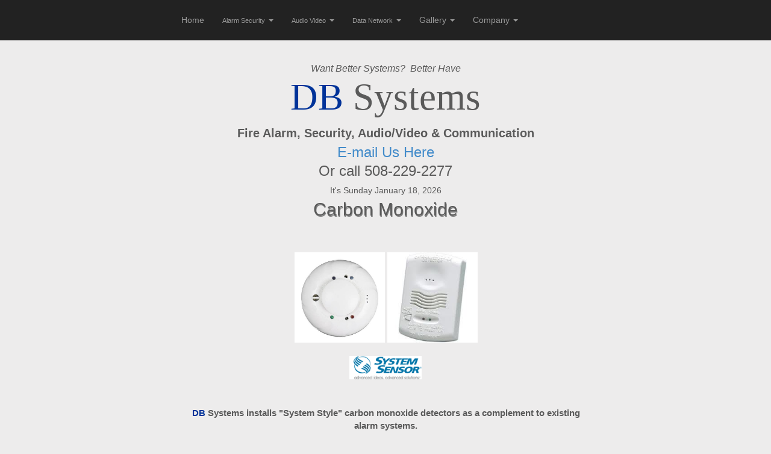

--- FILE ---
content_type: text/html; charset=UTF-8
request_url: https://dbyes.com/carbon_monoxide.html
body_size: 12051
content:
<!DOCTYPE html>
<html lang="en">
  <head>
    <meta charset="utf-8">
    <meta http-equiv="X-UA-Compatible" content="IE=edge">
    <meta name="viewport" content="width=device-width, initial-scale=1">
        <meta name="Description" content="DB Systems installs System Style carbon monoxide detectors as a complement to existing alarm systems.  " />
    <meta name="Keywords" content="System, carbon, monoxide, detectors, monitoring, dispatch, fire, department, high, levels, carbon, monoxide" />
	<meta name="Distribution" content="Global" />
    <meta name="author" content="Mac Book Pro" >
    <link rel="shortcut icon" href="images/favicon.ico" />

    <title>Carbon Monoxide</title>
	    <link href="css/db1.css" rel="stylesheet">
         <link href="css/db2.css" rel="stylesheet">
    	     <script src="js/HTML5_1.js"></script>
    <script src="js/HTML5_2.js"></script>
     
  </head>

  <body>
	    
    <nav class="navbar navbar-inverse navbar-fixed-top">
    <div class="container">
    <div class="navbar-header">
    <button type="button" class="navbar-toggle collapsed" data-toggle="collapse" data-target="#navbar" aria-expanded="false" aria-controls="navbar">
     <span class="sr-only">Toggle navigation</span>
     <span class="icon-bar"></span>
     <span class="icon-bar"></span>
     <span class="icon-bar"></span>
     </button>              
                  </div>
        <div id="navbar" class="navbar-collapse collapse">
          <ul class="nav navbar-nav">
            <li class="active">
            
          
 
            
         
        
        
        
<li><a 


 href="index.html">Home
 
 </a></li> 



            
 
             
<li class="dropdown">
<a href="#" class="dropdown-toggle" data-toggle="dropdown" role="button" aria-haspopup="true" aria-expanded="false">          





					  <span style="font-size:80%">Alarm Security</span>      
                                                   
<span class="caret"></span></a>
              
<ul class="dropdown-menu">
               
<li style="font-size:130%"><a 

href="alarm_security.html"><strong>About<br>Alarm/Security Systems</strong></a></li><li role="separator" class="divider"></li><li><a 

href="commercial_fire_alarm.html">Commercial Fire Systems</a></li><li role="separator" class="divider"></li><li><a 

href="surveillance.html">Surveillance</a></li><li role="separator" class="divider"></li><li><a 






href="access_control.html">Access Control</a></li><li role="separator" class="divider"></li><li><a 




href="burglar.html">Burglar Alarm</a></li><li role="separator" class="divider"></li><li><a 

href="residential_fire_alarm.html">Residential Fire</a></li><li role="separator" class="divider"></li><li><a 

href="carbon_monoxide.html">Carbon Monoxide</a></li><li role="separator" class="divider"></li><li><a 

href="other.html">Other Detectors</a></li><li role="separator" class="divider"></li><li><a 

href="central_station.html">Central Station</a></li><li role="separator" class="divider"></li>        
      
                                            
</ul>
</li>
 
   
 
             
            
            
  
<li class="dropdown">          
<a href="#" class="dropdown-toggle" data-toggle="dropdown" role="button" aria-haspopup="true" aria-expanded="false">
              






			<span style="font-size:80%">Audio Video</span>	              
                       
<span class="caret"></span></a>
<ul class="dropdown-menu">

              
<li style="font-size:130%"><a 


  
     
         href="audio_video.html"><strong>About<br>Audio/Video Systems</strong></a></li>
   <li role="separator" class="divider"></li><li><a 





					href="commercial_installations.html">Commercial Installations</a></li><li role="separator" class="divider"></li><li><a 





					href="whole_house_music.html">Whole-House Music</a></li><li role="separator" class="divider"></li><li><a 




					href="home_theater.html">Home Theater</a></li><li role="separator" class="divider"></li><li><a 



					href="flat_panel_tv.html">Flat Panel TV</a></li><li role="separator" class="divider"></li><li><a 




					href="projectors.html">Projectors</a></li><li role="separator" class="divider"></li><li><a 





						href="av_cabinetry.html">A/V Cabinetry</a></li><li role="separator" class="divider"></li><li><a 




					href="cutthecord.html">Cut The Cord</a></li><li role="separator" class="divider"></li>

                                               
</ul>
</li>


 
  
  	     
   <li class="dropdown">
   <a href="#" class="dropdown-toggle" data-toggle="dropdown" role="button" aria-haspopup="true" aria-expanded="false">
              




        
             <span style="font-size:80%">Data  Network</span>
             
                   
             
 <span class="caret"></span> </a>
       
<ul class="dropdown-menu">
                              
<li style="font-size:130%"><a 


  
     
         href="data.html"><strong>About<br>Data Networks</strong></a></li>
   <li role="separator" class="divider"></li><li><a 


  
     
         href="data_com.html">Data Network<p style="font-size:80%">(For Business)</p></a></li><li role="separator" class="divider"></li><li><a 


  
     
         href="data_res.html">Data Network<p style="font-size:80%">(For Home)</p></a></li><li role="separator" class="divider"></li><li><a 


  
     
         href="fiber.html">Fiber Optic</a></li><li role="separator" class="divider"></li>
                
                
                              
</ul>
</li>

        
            
  
  
  
              
   
 <li class="dropdown">
 <a href="#" class="dropdown-toggle" data-toggle="dropdown" role="button" aria-haspopup="true" aria-expanded="false">
              





 Gallery 
 

						   
                                                             
<span class="caret"></span></a>
              
<ul class="dropdown-menu">

<li><a 


  
    href="gallery.html">Picture Gallery</a></li><li role="separator" class="divider"></li><li><a 


  
    href="shame.html">Wall Of Shame</a></li><li role="separator" class="divider"></li>
</ul>
</li>





    
 <li class="dropdown">
 <a href="#" class="dropdown-toggle" data-toggle="dropdown" role="button" aria-haspopup="true" aria-expanded="false">
              






						Company   
                                                             
<span class="caret"></span></a>
              
<ul class="dropdown-menu">

<li><a 


  href="about_us.html">About Us
    
        </a></li><li role="separator" class="divider"></li><li><a 


  
     
        href="areas_served.html">Area Served</a></li><li role="separator" class="divider"></li><li><a 

href="industry_licenses.html">Industry Licenses</a></li><li role="separator" class="divider"></li>
   
</ul>



</li>
             
        
                    
  </ul>        
  </div>  </div>
  </nav>
         
    <div class="container">

           <div class="jumbotron" style="background-color:transparent;">  
          
    	 
 
 <script>	
	
	function blinker() {
    $('.blink_me').fadeOut(1000);
    $('.blink_me').fadeIn(3000);
}


setInterval(blinker, 10770);

</script>
 
   
 <div class="blink_me">  
   <h1 style="font-size:115%"><i>Want Better Systems?
   &nbsp;Better Have<p style="font-size 50%"> </p></i>
  </div> 
  <h1 style="font-family:impact, HelveticaNeue-CondensedBlack;"><span style="color:#039; ">DB</span> Systems</h1>
      <p style="font-size:30%"> <br/></p>  
    <p style="font-size:140%"><b>Fire Alarm, Security, Audio/Video &amp; Communication</b></p>
        <h3><a href="mailto:dbsystems@verizon.net">E-mail Us Here</a></h3><p style="font-size:60%">  </p> <h3>Or call 508-229-2277</h3>
    <p style="font-size:20%">  <br/></p>
   
      
    <p style="font-size:100%"><strong>
      
    
    </strong></p>  
	  
                          
It's Sunday January 18, 2026	
	<div class="blink_me">
 	
	</div>
	<p> </p>
       
	
	 <h2>Carbon Monoxide</h2>
	
	  </div> 
	 
	  <p><br /><img src="images/cosmo.jpg" width="150" height="150" alt="Carbon Monoxide Detector"  class="float-center" />
    <img src="images/mono2.jpg" width="150" height="150" alt="Carbon Monoxide Detector"  class="float-center" /> 

      </p><p><br /> </p>	
      <img src="logos/systemsensor.gif" width="120" height="60" alt="System Sensor logo" />
		<p><br /></p>
 	    	   	   <div class="jumbotron" style="background-color:transparent;">  
    
	   <p><strong><span style="color:#039; ">DB</span> Systems installs 
    &quot;System Style&quot; carbon monoxide detectors as a complement to existing 
    alarm systems.  
	</strong></p>

    <p>The detectors are designed to be installed
    as part of a system and can not stand alone.  System carbon monoxide detectors can also use the
    monitoring feature of the system to dispatch the fire department for assistance 
    in the event of high levels of carbon monoxide.
    </p>

    <p>   
	Note that code regulations set limits on how long carbon monoxide detectors can remain in service 
	before they must be replaced and other requirements on detector functionality and locations. 
    carbon monoxide detectors must be installed and maintained according to applicable codes.
    </p>
    
      

<p><br /><strong>
	    See more related pages under the Alarm/Security menu below for more details on specific types of 
		security systems and what may be right for your home or business.</strong></p>  
		</div>
				            
	   <div class="dropdown">
		


		
<p style="font-size:30%">  <br>  </p>	
<a href="#" class="dropdown-toggle" data-toggle="dropdown" role="button" aria-haspopup="true" aria-expanded="false"><span style="font-size:175%"><strong>
Alarm/Security Menu</strong></span>
              
      
                                                   
<span class="caret"></span></a>
              
<ul class="dropdown-menu">
               
<li style="font-size:130%"><a 

href="alarm_security.html"><strong>About<br>Alarm/Security Systems</strong></a></li><li role="separator" class="divider"></li><li><a 

href="commercial_fire_alarm.html">Commercial Fire Systems</a></li><li role="separator" class="divider"></li><li><a 

href="surveillance.html">Surveillance</a></li><li role="separator" class="divider"></li><li><a 






href="access_control.html">Access Control</a></li><li role="separator" class="divider"></li><li><a 




href="burglar.html">Burglar Alarm</a></li><li role="separator" class="divider"></li><li><a 

href="residential_fire_alarm.html">Residential Fire</a></li><li role="separator" class="divider"></li><li><a 

href="carbon_monoxide.html">Carbon Monoxide</a></li><li role="separator" class="divider"></li><li><a 

href="other.html">Other Detectors</a></li><li role="separator" class="divider"></li><li><a 

href="central_station.html">Central Station</a></li><li role="separator" class="divider"></li>
</ul>

        
 
     
		</div>

		</div>
		<div class="jumbotron" style="background-color:transparent"> 
		
	  


<p style="font-size:50%">  <br/></p>

<p><a style="font-size:160%" href="index.html"><strong>Back To Home Page</strong></a></p>    		
		</div>
		</div>     <div class="jumbotron" style="background-color:transparent;">
		
      
     
        	

<p style="font-size:10%">  <br/></p>

<p>E-mail us <a href="mailto:dbsystems@verizon.net"><strong>here</strong></a> or call <strong>508-229-2277</strong></p>    	
         </div>
			
      
       	
			<footer>
        
        	<p style="font-size:80%">
        

 
  
  
                
&copy; Copyright 1998-2026 <span style="color:#039; "><strong>DB</strong></span> <strong>Systems</strong>
    <br>Box 873, Marlborough, MA 01752.<br/>
    MA Electrical Lic C1403 / MA S Lic SSCO-3570			<p style="font-size:65%">All trademarks and logos are the property of their respective owners.</p> 
 

			</p>
      		</footer>
      		
      		  
    
    <script src="https://ajax.googleapis.com/ajax/libs/jquery/1.11.3/jquery.min.js"></script>
    <script src="js/bootstrap.min.js"></script>
    
  </body>
</html>

